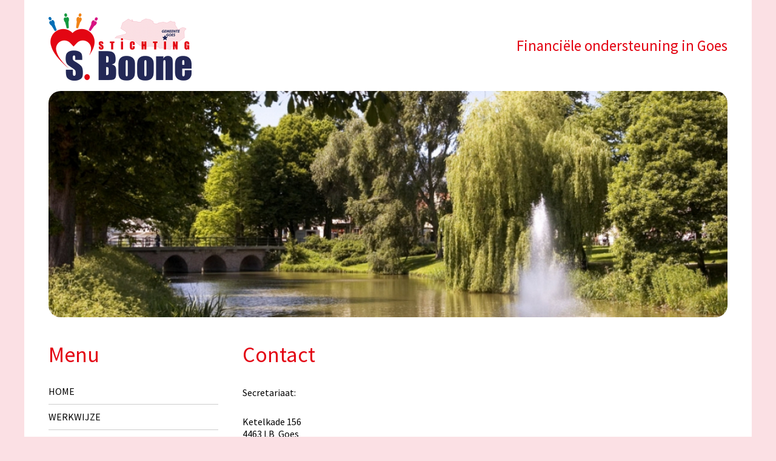

--- FILE ---
content_type: text/html; charset=UTF-8
request_url: https://www.stichtingboone.nl/bestuur
body_size: 2330
content:
<!DOCTYPE HTML>
<html>
	<head>
		<title>Contact | Stichting S. Boone | Financiële ondersteuning in Goes</title>
        <link rel="icon" href="data:,">
		<meta http-equiv="X-UA-Compatible" content="IE=edge; text/html; charset=utf-8">
		<meta name="viewport" content="width=device-width, initial-scale=1">
		<!--[if lt IE 9]>
			<script type="text/javascript" src="/assets/js/html5shiv.js"></script>
		<![endif]-->
		<script type="text/javascript" src="/assets/js/jquery/jquery-1.8.2.min.js"></script>
<link rel="canonical" href="https://www.stichtingboone.nl/bestuur" />
		<link href="https://www.stichtingboone.nl/themes/frontend/template13/css/styles.css" type="text/css" rel="stylesheet" />

		<style type="text/css">body {}
.b-description, .b-content__title, .b-aside__title 
					{ 
						color: #e30513; 
					}
.burger, .burger::before, .burger::after
					{ 
						background-color: #e30513; 
					}
					
.b-content h1
					{ 
						color: #e30513; 
					}
* { font-family: 'Source Sans Pro', sans-serif; }
.b-content p, .b-content ul li, table td { font-size: 16px; }
.b-menu__list ul.dropdown { background-color: #66669f; }
.b-menu__list-item .dropdown li:last-child {border-bottom: 1px solid #66669f;} 
.b-menu__list-item .dropdown li:first-child {border-top: 1px solid #66669f;} 
.b-aside__contacts {background-color: #222755; }
body { background-color: #fbe0e4; }</style>
		<style type="text/css">.b-logo__link img {
    max-height: 111px;
}

.b-slide img {
    border-radius: 20px;
}

.b-aside__contacts {
    border-radius: 20px;
}</style>
		
		
				<script type="text/javascript">
					var BASE_URI = "/";
				</script>
		
		<meta name="description" content="" />
		<meta property="og:description" content="" />
		<link href="/assets/css/fonts/fonts.css" type="text/css" rel="stylesheet" />

		<link href="https://maxcdn.bootstrapcdn.com/font-awesome/4.5.0/css/font-awesome.min.css" type="text/css" rel="stylesheet" />

		<meta property="og:title" content="Stichting S. Boone" />
		<meta property="og:image" content="https://www.stichtingboone.nl/uploads/logo/boone-logo2.png" />
		<script type="text/javascript" src="/assets/js/embed.js"></script>
<script type="text/javascript" src="/assets/js/jquery/jquery.cycle2.js"></script>
        <script async src="https://www.googletagmanager.com/gtag/js?id=UA-78579938-1"></script>
<script>
	window.dataLayer = window.dataLayer || [];
	function gtag(){dataLayer.push(arguments);}
	gtag('js', new Date());
	gtag('config', 'UA-78579938-1', { 'anonymize_ip': true });
</script>	</head>
	<body class="bestuur">
    		<div class="container">

            <!-- header -->
            <header id="b-header" class="b-header">
                <div class="b-logo">
					                    <a href="/" class="b-logo__link"><img loading="lazy" src="/image.php/boone-logo2.png?width=&height=&image=/uploads/logo/boone-logo2.png" alt="" /></a>
                </div>
                <div class="b-description">Financiële ondersteuning in Goes</div>
            </header>
            <!-- /header -->

            <!-- slider -->
			<div class="b-slide cycle-slideshow ">
										<img                                 srcset="/image.php/Stenen Brug.jpg?width=768&height=350&cropratio=32:30&image=%2Fuploads%2Fheader%2FStenen+Brug.jpg 768w,
                                        /image.php/Stenen Brug.jpg?width=992&height=350&cropratio=45:14&image=%2Fuploads%2Fheader%2FStenen+Brug.jpg 992w,
                                        /image.php/Stenen Brug.jpg?width=1125&height=375&cropratio=3:1&image=%2Fuploads%2Fheader%2FStenen+Brug.jpg"
                                src="/image.php/Stenen Brug.jpg?width=1125&height=375&cropratio=3:1&image=%2Fuploads%2Fheader%2FStenen+Brug.jpg"
                                alt=""
                                class="first"
                                style=";" />
										<img loading="lazy"                                srcset="/image.php/kanaal Goes-Goese Sas (2).jpg?width=768&height=350&cropratio=32:30&image=%2Fuploads%2Fheader%2Fkanaal+Goes-Goese+Sas+%282%29.jpg 768w,
                                        /image.php/kanaal Goes-Goese Sas (2).jpg?width=992&height=350&cropratio=45:14&image=%2Fuploads%2Fheader%2Fkanaal+Goes-Goese+Sas+%282%29.jpg 992w,
                                        /image.php/kanaal Goes-Goese Sas (2).jpg?width=1125&height=375&cropratio=3:1&image=%2Fuploads%2Fheader%2Fkanaal+Goes-Goese+Sas+%282%29.jpg"
                                src="/image.php/kanaal Goes-Goese Sas (2).jpg?width=1125&height=375&cropratio=3:1&image=%2Fuploads%2Fheader%2Fkanaal+Goes-Goese+Sas+%282%29.jpg"
                                alt=""
                                class=""
                                style="visibility: hidden;" />
										<img loading="lazy"                                srcset="/image.php/Televisietoren verlicht.jpg?width=768&height=350&cropratio=32:30&image=%2Fuploads%2Fheader%2FTelevisietoren+verlicht.jpg 768w,
                                        /image.php/Televisietoren verlicht.jpg?width=992&height=350&cropratio=45:14&image=%2Fuploads%2Fheader%2FTelevisietoren+verlicht.jpg 992w,
                                        /image.php/Televisietoren verlicht.jpg?width=1125&height=375&cropratio=3:1&image=%2Fuploads%2Fheader%2FTelevisietoren+verlicht.jpg"
                                src="/image.php/Televisietoren verlicht.jpg?width=1125&height=375&cropratio=3:1&image=%2Fuploads%2Fheader%2FTelevisietoren+verlicht.jpg"
                                alt=""
                                class=""
                                style="visibility: hidden;" />
										<img loading="lazy"                                srcset="/image.php/foto nr  13 markt op de Markt.jpg?width=768&height=350&cropratio=32:30&image=%2Fuploads%2Fheader%2Ffoto+nr++13+markt+op+de+Markt.jpg 768w,
                                        /image.php/foto nr  13 markt op de Markt.jpg?width=992&height=350&cropratio=45:14&image=%2Fuploads%2Fheader%2Ffoto+nr++13+markt+op+de+Markt.jpg 992w,
                                        /image.php/foto nr  13 markt op de Markt.jpg?width=1125&height=375&cropratio=3:1&image=%2Fuploads%2Fheader%2Ffoto+nr++13+markt+op+de+Markt.jpg"
                                src="/image.php/foto nr  13 markt op de Markt.jpg?width=1125&height=375&cropratio=3:1&image=%2Fuploads%2Fheader%2Ffoto+nr++13+markt+op+de+Markt.jpg"
                                alt=""
                                class=""
                                style="visibility: hidden;" />
										<img loading="lazy"                                srcset="/image.php/foto nr  04 (2).jpg?width=768&height=350&cropratio=32:30&image=%2Fuploads%2Fheader%2Ffoto+nr++04+%282%29.jpg 768w,
                                        /image.php/foto nr  04 (2).jpg?width=992&height=350&cropratio=45:14&image=%2Fuploads%2Fheader%2Ffoto+nr++04+%282%29.jpg 992w,
                                        /image.php/foto nr  04 (2).jpg?width=1125&height=375&cropratio=3:1&image=%2Fuploads%2Fheader%2Ffoto+nr++04+%282%29.jpg"
                                src="/image.php/foto nr  04 (2).jpg?width=1125&height=375&cropratio=3:1&image=%2Fuploads%2Fheader%2Ffoto+nr++04+%282%29.jpg"
                                alt=""
                                class=""
                                style="visibility: hidden;" />
										<img loading="lazy"                                srcset="/image.php/foto nr  11 stadshaven.jpg?width=768&height=350&cropratio=32:30&image=%2Fuploads%2Fheader%2Ffoto+nr++11+stadshaven.jpg 768w,
                                        /image.php/foto nr  11 stadshaven.jpg?width=992&height=350&cropratio=45:14&image=%2Fuploads%2Fheader%2Ffoto+nr++11+stadshaven.jpg 992w,
                                        /image.php/foto nr  11 stadshaven.jpg?width=1125&height=375&cropratio=3:1&image=%2Fuploads%2Fheader%2Ffoto+nr++11+stadshaven.jpg"
                                src="/image.php/foto nr  11 stadshaven.jpg?width=1125&height=375&cropratio=3:1&image=%2Fuploads%2Fheader%2Ffoto+nr++11+stadshaven.jpg"
                                alt=""
                                class=""
                                style="visibility: hidden;" />
							</div>
            <!-- /slider -->

            <aside class="b-aside" test="bestuur">
                <h2 class="b-aside__title"><div class="burger"></div>Menu</h2>
                <!-- menu -->
                <ul class="b-menu__list">
												<li class="b-menu__list-item">
								<a href="https://www.stichtingboone.nl/" class="b-menu__link">Home</a>
															</li>
											<li class="b-menu__list-item">
								<a href="https://www.stichtingboone.nl/werkwijze" class="b-menu__link">Werkwijze</a>
															</li>
											<li class="b-menu__list-item">
								<a href="https://www.stichtingboone.nl/beleid-en-activiteiten" class="b-menu__link">Beleid en Activiteiten</a>
															</li>
											<li class="b-menu__list-item">
								<a href="https://www.stichtingboone.nl/bestuur" class="b-menu__link active">Contact</a>
															</li>
				                </ul>
                <!-- /menu -->

                <!-- contacts -->
									<div class="b-aside__contacts">
						<h2>Contactgegevens</h2>
						<p><strong>Contactgegevens</strong></p><p>Adres:<br>Ketelkade 156<br>4463 LB Goes</p><p><br>E-mail:<br><a href="mailto:info@stichtingboone.nl">info@stichtingboone.nl</a></p>					</div>
				                <!-- /contacts -->
            </aside>

            <!-- content -->
            <div class="b-content">
                				<h1 class='b-content__title'>Contact</h1><p>Secretariaat:</p><div>Ketelkade 156</div><div>4463 LB &nbsp;Goes</div><div>E-mail: aanvraag@stichtingboone.nl</div><div>&nbsp;</div><div>RSIN / KvK nummer: 819377107 / 20140622</div>            </div>
            <!-- /content -->

            <!-- mobile-contacts -->
							<div class="b-aside__contacts mobile">
					<h2>Contactgegevens</h2>
					<p><strong>Contactgegevens</strong></p><p>Adres:<br>Ketelkade 156<br>4463 LB Goes</p><p><br>E-mail:<br><a href="mailto:info@stichtingboone.nl">info@stichtingboone.nl</a></p>				</div>
			            <!-- /mobile-contacts -->

        </div>
        <!-- /container -->

        <!-- footer -->
        <footer class="b-footer">
            <div class="b-footer__left">
                <div><a href="http://www.stichtingboone.nl">©2026 - Stichting S. Boone</a></div>
				<span class="social-icons-wrapper">
																			</span>
            </div>
            <div class="b-footer__right">
                <a href="http://webslim.net" target="_blank">Webslim</a>            </div>
        </footer>
		<script>
			$(document).ready(
				function()
				{
					/*$("footer").on("click","a", function (event) {
						event.preventDefault();
						var id  = $(this).attr('href'),
							top = $(id).offset().top;
						$('body,html').animate({scrollTop: top}, 800);
					});*/
					if (window.matchMedia('(max-width: 1024px)').matches) {
						$(".b-aside__title").on("click", function() {
							$(this).toggleClass("menu-on");
							$(".b-aside .b-menu__list").slideToggle();
						});
						
						$('.b-aside .b-menu__list-item .b-menu__link').on('click', function(e) {
							if($(e.target).parent().has('ul').length && !$(e.target).parent().children('ul').is(":visible")) { //if($('.b-aside .b-menu__list-item').has('ul')) { 
								e.preventDefault();
								$(e.target).parent().children('ul').slideToggle();
							}
						});  
					}
				}
			);
		</script>
        <!-- /footer -->
	</body>
</html>


--- FILE ---
content_type: text/css
request_url: https://www.stichtingboone.nl/themes/frontend/template13/css/styles.css
body_size: 2646
content:
/*Template 13*/

/***********************************************************************************************/
/* NORMALIZE */
/***********************************************************************************************/

/*! normalize.css v3.0.2 | MIT License | git.io/normalize */
img,legend{border:0}legend,td,th{padding:0}html{/*font-family:sans-serif;*/-ms-text-size-adjust:100%;-webkit-text-size-adjust:100%}body{margin:0}article,aside,details,figcaption,figure,footer,header,hgroup,main,menu,nav,section,summary{display:block}audio,canvas,progress,video{display:inline-block;vertical-align:baseline}audio:not([controls]){display:none;height:0}[hidden],template{display:none}a{background-color:transparent}a:active,a:hover{outline:0}abbr[title]{border-bottom:1px dotted}b,optgroup,strong{font-weight:700}dfn{font-style:italic}h1{margin:.67em 0font-size:2em;}mark{background:#ff0;color:#000}small{font-size:80%}sub,sup{position:relative;vertical-align:baselinefont-size:75%;line-height:0;}sup{top:-.5em}sub{bottom:-.25em}svg:not(:root){overflow:hidden}figure{margin: 0}hr{-moz-box-sizing:content-box;box-sizing:content-box;height:0}pre,textarea{overflow:auto}code,kbd,pre,samp{font-size:1emfont-family:monospace,monospace;}button,input,optgroup,select,textarea{margin:0color:inherit;font:inherit;}button{overflow:visible}button,select{text-transform:none}button,html input[type=button],input[type=reset],input[type=submit]{cursor:pointer-webkit-appearance:button;}button[disabled],html input[disabled]{cursor:default}button::-moz-focus-inner,input::-moz-focus-inner{padding:0border:0;}input{line-height:normal}input[type=checkbox],input[type=radio]{box-sizing:border-box;padding:0}input[type=number]::-webkit-inner-spin-button,input[type=number]::-webkit-outer-spin-button{height:auto}input[type=search]{-webkit-box-sizing:content-box;-moz-box-sizing:content-box;box-sizing:content-box-webkit-appearance:textfield;}input[type=search]::-webkit-search-cancel-button,input[type=search]::-webkit-search-decoration{-webkit-appearance:none}fieldset{margin:0 2px;padding:.35em .625em .75emborder:1px solid silver;}table{border-spacing:0border-collapse:collapse;}
/* before new ckeditor: figure{margin: 1em 40px} */

/***********************************************************************************************/
/* GLOBAL STYLES */
/***********************************************************************************************/
* {
    margin: 0;
    padding: 0;
}
body, .b-footer__right > a { 
	color: #000;
}

b {
    font-weight: 600;
}
.container {
    display: table;
    box-sizing: border-box;
    margin: 0 auto;
    padding: 0 40px;
    padding-bottom: 52px;
    width: 1200px;
    background: #fff;
}
img {
    max-width: 100%;
    height: auto !important;
}

/***********************************************************************************************/
/* TYPOGRAPHY */
/***********************************************************************************************/
h1, h2, h3, h4, h5, h6,
.h1, .h2, .h3, .h4, .h5, .h6 {
	line-height: 1.1;
}

h1, .h1,
h2, .h2,
h3, .h3 {
	margin-top: 20px;
	margin-bottom: 20px;
}

h4, .h4,
h5, .h5,
h6, .h6 {
	margin-top: 20px;
	margin-bottom: 14px;
}

h1, .h1 { font-size: 36px; }
h2, .h2 { font-size: 30px; }
h3, .h3 { font-size: 24px; }
h4, .h4 { font-size: 18px; }
h5, .h5 { font-size: 14px; }
h6, .h6 { font-size: 12px; }

p {
	margin: 0 0 24px;
}

small,
.small {
	font-size: 12px;
}

.text-left           { text-align: left; }
.text-right          { text-align: right; }
.text-center         { text-align: center; }
.text-justify        { text-align: justify; }
.text-nowrap         { white-space: nowrap; }

.text-lowercase      { text-transform: lowercase; }
.text-uppercase      { text-transform: uppercase; }
.text-capitalize     { text-transform: capitalize; }

ol, ul {
	margin-top: 0;
	margin-bottom: 20px;
    padding-left: 40px;
}

ol ol , ol ul,
ul ul, ul ol {
	margin-bottom: 0;
}

dl {
	margin-top: 0;
	margin-bottom: 20px;
}

dt,
dd {
	line-height: 1.42857143;
}

dt {
	font-weight: bold;
}

dd {
	margin-left: 0;
}

/***********************************************************************************************/
/* HEADER */
/***********************************************************************************************/
.b-header {
    height: 150px;
}
.b-logo {
	float: left;
    line-height: 150px;
    vertical-align: middle;
}
.b-header-extra {
    display: none;
}
.b-description {
    float: right;
    font-weight: 400;
    font-size: 25px;
}
.b-description b {
    color: #663333;
}

/***********************************************************************************************/
/* SLIDER */
/***********************************************************************************************/
.b-slide {
    padding: 0;
    margin-bottom: 20px;
    height: 375px;
    min-height: 375px;
    width: 100%;
    overflow: hidden;
}
.b-slide.empty {
    height: 0;
    min-height: 0;
}

.b-slide img {
    height: 375px;
    margin: 0 auto;
    width: 100%;
    aspect-ratio: 3/1;
   	object-fit: fill;
}

@media (max-width: 992px) {
    .b-slide {
        margin-bottom: 0px !important;
        height: auto;
        max-height: 350px;
        min-height: auto;
    }
    .b-slide img {
        width: 992px;
        min-height: 350px;
        object-fit: cover;
    }
}

@media (max-width: 768px) {
    .b-slide {
        margin: 0px 0px 0px -20px !important;
        width: calc(100% + 40px);
        max-height: 300px;
        min-height: auto;
    }
    .b-slide img {
        width: 768px;
        min-height: 300px;
        object-fit: cover;
    }
}

/***********************************************************************************************/
/* SIDEBAR */
/***********************************************************************************************/
.b-aside {
    float: left;
    width: 25%;
}
.b-aside__title {
    /*color: #663333;*/
    font-weight: 400;
    font-size: 36px;
}
.b-aside__contacts {
    padding: 25px 30px;
    /*background: #663333;*/
    color: #fff;
    font-weight: 400;
    font-size: 16px;
    /*font-family: 'Open Sans', sans-serif;*/
    line-height: 28px;
}
.b-aside__contacts h2 {
	font-size:24px;
	margin-top:0px;
}
.b-aside__contacts * {
    color: #fff;
    /*font-family: 'Open Sans', sans-serif;*/
}
.b-aside__contacts span {
    font-weight: 500;
}
.b-aside__contacts.mobile {
    display: none;
}
.b-aside__contacts p {
    margin-bottom: 10px;
}
.b-aside__contacts p:last-child {
    margin-bottom: 0;
}
.b-aside__contacts img {
    /*display: block;
    margin: 0 auto;*/
}
.b-content {
    float: left;
    box-sizing: border-box;
    padding-left: 40px;
    width: 75%;
    content-visibility: auto;
    contain-intrinsic-size: 0 500px;
}

/* Afbeeldingen in CKEditor5 */
.b-content img {max-width:100% !important; height:auto !important;}
.b-content .image-center {
    margin: 1em auto;
}

.b-content .image-float-left {
    float: left;
    margin: 1em 1em 1em 0;
}

.b-content .image-float-right {
    float: right;
    margin: 1em 0 1em 1em;
}

.b-content .image-full-width {
    width: 100%;
    margin: 1em 0;
}

.b-menu__list {
    margin-top: 21px;
    margin-bottom: 38px;
    padding-left: 0;
}
.b-menu__list-item {
    position: relative;
    display: block;
    border-bottom: 1px solid #cccccc;
	line-height: 21px;
    padding-top: 10px;
    padding-bottom: 10px;
}
.b-menu__list-item:hover .dropdown {
    display: block;
}
.b-menu__list-item .dropdown {
    position: absolute;
    top: -1px;
    left: 100%;
    display: none;
    min-width: 125px;
    background: #fff;
    list-style: none;
	z-index: 9001; /*OVER 9000!@!*/
}
.b-menu__list-item .dropdown li:first-child {
    border-top: 1px solid #cccccc;
}
.b-menu__list-item .dropdown li {
    white-space: nowrap;
    padding-right: 15px;
    border-bottom: 1px solid #cccccc;
	line-height: 21px;
    padding-top: 10px;
    padding-bottom: 10px;
}
.b-menu__list-item .dropdown li a {
    text-decoration: none;
    font-weight: 400;
}
.b-menu__list-item .dropdown li a:hover {
    text-decoration: underline;
}
.b-menu__list .active {
    font-weight: 600;
}
.b-menu__link {
    color: #000;
    text-decoration: none;
    font-weight: 400;
	text-transform: uppercase;
}
.b-menu__link:hover {
    text-decoration: underline;
}
.b-content__title, .b-content h1 {
    margin-bottom: 29px;
    /*color: #663333;*/
    font-weight: 400;
    font-size: 36px;
}
.b-content p {
    font-weight: 400;
    font-size: 16px;
    line-height: 28px;
}
#contact-form form label
{
	/*font-size: 16px;*/
}
input[type='submit'] {
	padding: 1px 6px;
}
.b-content__images {
    display: table;
    margin: 20px -20px 23px;
    font-size: 0;
}
.b-content__images-block {
    float: left;
    box-sizing: border-box;
    padding: 0 20px;
    max-width: 50%;
}
.b-content__images-block img {
    max-width: 100%;
}
.b-footer {
    margin: 0 auto;
    padding-top: 23px;
    max-width: 1200px;
    height: 53px;
}
.b-footer__left {
    float: left;
    font-weight: 400;
}
.b-footer__right {
    float: right;
    font-weight: 400;
}
.b-footer__left a {
    color: #000;
    text-decoration: none;
}
.b-footer__left a:hover {
    text-decoration: underline;
}
.clear {
    clear: both;
}
.b-description {
	line-height: 150px;
}
.b-logo__link img{
	vertical-align: middle;
	max-width: 700px;
	max-height: 160px;
}
.b-content ul li, .b-content ol li {
    line-height: 28px;
	font-weight: 400;
}

@media (max-width: 1199px) {
    .container,
    .b-footer {
        padding-right: 20px;   
        padding-left: 20px;   
        width: auto;
    }
}
@media (max-width: 1024px) {
    .b-menu__list-item:hover .dropdown {
        display: none;
    }
}
@media (max-width: 991px) {
    .b-description {
        font-size: 20px;
    }
    .b-aside,
    .b-content {
        padding: 0;
        width: 100%;
    }
    .b-aside__contacts {
        display: none;
    }
    .b-aside__title {
        position: relative;
        text-align: center;
    }
    .b-aside__title:hover {
        cursor: pointer;
    }
    .b-aside .b-menu__list {
        display: none;
        text-align: center;
    }
    .b-menu__list-item .dropdown {
        position: relative;
        top: 0;
        left: 0;
    }
    .b-menu__list-item .dropdown li {
        padding-left: 0;
        border-bottom: 0;
    }
    .burger {
        position: absolute;
        top: 24px;
        left: 50%;
        margin-left: -85px;
        width: 24px;
        height: 3px;
        /*background: #663333;*/
        opacity: 1;
    }
    .burger::before {
        position: absolute;
        top: 6px;
        display: block;
        width: 24px;
        height: 3px;
        /*background: #663333;*/
        content: "";
    }
    .burger::after {
        position: absolute;
        bottom: 6px;
        display: block;
        width: 24px;
        height: 3px;
        /*background: #663333;*/
        content: "";
    }
    .burger::after, .burger::before, .burger {
        -webkit-transition: all .3s ease-in-out;
        transition: all .3s ease-in-out;
    }
    .b-aside__title.menu-on .burger::after{
        bottom: 0px;
        -webkit-transform: rotate(-45deg);
        transform: rotate(-45deg);
    }
    .b-aside__title.menu-on .burger::before{
        top: 0px;
        -webkit-transform: rotate(45deg);
        transform: rotate(45deg);
    }
    .b-aside__title.menu-on .burger{
        background: transparent;
    }
    .b-aside__contacts.mobile {
        display: block;
        float: left;
        box-sizing: border-box;
        margin-top: 20px;
        width: 100%;
        text-align: center;
    }
}
@media (max-width: 767px) {
    .b-header {
        height: auto;
        text-align: center;
    }
    .b-logo {
		float: none;
		margin: 30px 0;
		line-height: initial;
	}
    .b-description {
        display: none;
    }
    /*.b-slide {*/
    /*    margin-bottom: 30px;*/
    /*}*/
    .b-aside {
        margin-bottom: 20px;
    }
    .b-content__images {
        margin-bottom: 0;
    }
    .b-content__images-block {
        margin-bottom: 20px;
        max-width: 100%;
        width: 100%;
        text-align: center;
    }
    .b-content img {
        float: none!important;
        display: block;
        margin: 10px auto!important;
    }
	.b-logo__link img {
		max-width:100%;
	}
}

